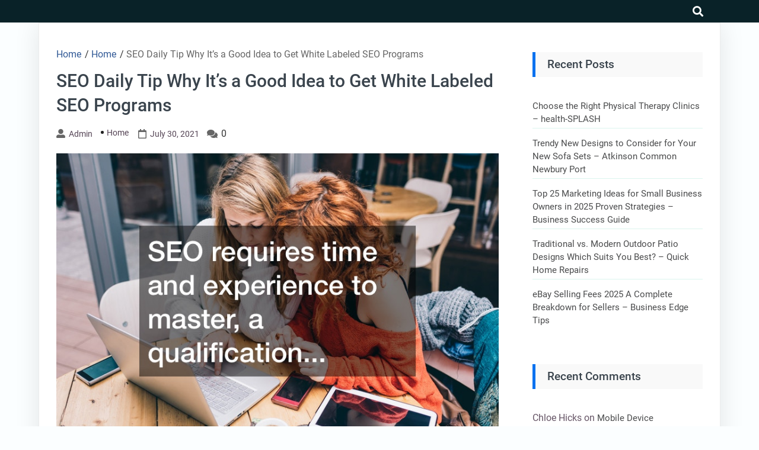

--- FILE ---
content_type: text/html; charset=UTF-8
request_url: https://blogempresarial.com/2021/07/seo-daily-tip-why-its-a-good-idea-to-get-white-labeled-seo-programs/
body_size: 11589
content:
<!DOCTYPE html>
<html lang="en-US">

<head>
	<meta charset="UTF-8" />
	<meta name="viewport" content="width=device-width, initial-scale=1.0">
	<link rel="profile" href="http://gmpg.org/xfn/11" />
	<meta name='robots' content='index, follow, max-image-preview:large, max-snippet:-1, max-video-preview:-1' />

	<!-- This site is optimized with the Yoast SEO plugin v26.5 - https://yoast.com/wordpress/plugins/seo/ -->
	<title>SEO Daily Tip  Why It’s a Good Idea to Get White Labeled SEO Programs - BLOG EMPRESARIAL</title>
	<link rel="canonical" href="https://blogempresarial.com/2021/07/seo-daily-tip-why-its-a-good-idea-to-get-white-labeled-seo-programs/" />
	<meta property="og:locale" content="en_US" />
	<meta property="og:type" content="article" />
	<meta property="og:title" content="SEO Daily Tip  Why It’s a Good Idea to Get White Labeled SEO Programs - BLOG EMPRESARIAL" />
	<meta property="og:description" content="Outsourced seo reseller programs This may be the reason behind why the search engine optimisation market is seeing an up tick in the demand for snowy tagged search engine optimisation software. Basically, it enables an established search engine optimisation corporation to promote some of its services to some other provider. The very superior thing is &hellip; Continue reading &quot;SEO Daily Tip  Why It’s a Good Idea to Get White Labeled SEO Programs&quot;" />
	<meta property="og:url" content="https://blogempresarial.com/2021/07/seo-daily-tip-why-its-a-good-idea-to-get-white-labeled-seo-programs/" />
	<meta property="og:site_name" content="BLOG EMPRESARIAL" />
	<meta property="article:published_time" content="2021-07-30T06:06:14+00:00" />
	<meta property="og:image" content="https://s3.amazonaws.com/zqq/1773_98_1540257_4.jpg" />
	<meta name="author" content="admin" />
	<meta name="twitter:card" content="summary_large_image" />
	<meta name="twitter:label1" content="Written by" />
	<meta name="twitter:data1" content="admin" />
	<meta name="twitter:label2" content="Est. reading time" />
	<meta name="twitter:data2" content="2 minutes" />
	<script type="application/ld+json" class="yoast-schema-graph">{"@context":"https://schema.org","@graph":[{"@type":"WebPage","@id":"https://blogempresarial.com/2021/07/seo-daily-tip-why-its-a-good-idea-to-get-white-labeled-seo-programs/","url":"https://blogempresarial.com/2021/07/seo-daily-tip-why-its-a-good-idea-to-get-white-labeled-seo-programs/","name":"SEO Daily Tip Why It’s a Good Idea to Get White Labeled SEO Programs - BLOG EMPRESARIAL","isPartOf":{"@id":"https://blogempresarial.com/#website"},"primaryImageOfPage":{"@id":"https://blogempresarial.com/2021/07/seo-daily-tip-why-its-a-good-idea-to-get-white-labeled-seo-programs/#primaryimage"},"image":{"@id":"https://blogempresarial.com/2021/07/seo-daily-tip-why-its-a-good-idea-to-get-white-labeled-seo-programs/#primaryimage"},"thumbnailUrl":"https://s3.amazonaws.com/zqq/1773_98_1540257_4.jpg","datePublished":"2021-07-30T06:06:14+00:00","author":{"@id":"https://blogempresarial.com/#/schema/person/17a3c86fd08a3b4018f92545423897f4"},"breadcrumb":{"@id":"https://blogempresarial.com/2021/07/seo-daily-tip-why-its-a-good-idea-to-get-white-labeled-seo-programs/#breadcrumb"},"inLanguage":"en-US","potentialAction":[{"@type":"ReadAction","target":["https://blogempresarial.com/2021/07/seo-daily-tip-why-its-a-good-idea-to-get-white-labeled-seo-programs/"]}]},{"@type":"ImageObject","inLanguage":"en-US","@id":"https://blogempresarial.com/2021/07/seo-daily-tip-why-its-a-good-idea-to-get-white-labeled-seo-programs/#primaryimage","url":"https://s3.amazonaws.com/zqq/1773_98_1540257_4.jpg","contentUrl":"https://s3.amazonaws.com/zqq/1773_98_1540257_4.jpg"},{"@type":"BreadcrumbList","@id":"https://blogempresarial.com/2021/07/seo-daily-tip-why-its-a-good-idea-to-get-white-labeled-seo-programs/#breadcrumb","itemListElement":[{"@type":"ListItem","position":1,"name":"Home","item":"https://blogempresarial.com/"},{"@type":"ListItem","position":2,"name":"SEO Daily Tip Why It’s a Good Idea to Get White Labeled SEO Programs"}]},{"@type":"WebSite","@id":"https://blogempresarial.com/#website","url":"https://blogempresarial.com/","name":"BLOG EMPRESARIAL","description":"An Empresarial Blog","potentialAction":[{"@type":"SearchAction","target":{"@type":"EntryPoint","urlTemplate":"https://blogempresarial.com/?s={search_term_string}"},"query-input":{"@type":"PropertyValueSpecification","valueRequired":true,"valueName":"search_term_string"}}],"inLanguage":"en-US"},{"@type":"Person","@id":"https://blogempresarial.com/#/schema/person/17a3c86fd08a3b4018f92545423897f4","name":"admin","image":{"@type":"ImageObject","inLanguage":"en-US","@id":"https://blogempresarial.com/#/schema/person/image/","url":"https://secure.gravatar.com/avatar/9baecf92bae6639a4e61738fb5c8b53b063b214f232b91bd950a7b295f0cd154?s=96&d=mm&r=g","contentUrl":"https://secure.gravatar.com/avatar/9baecf92bae6639a4e61738fb5c8b53b063b214f232b91bd950a7b295f0cd154?s=96&d=mm&r=g","caption":"admin"},"url":"https://blogempresarial.com/author/admin/"}]}</script>
	<!-- / Yoast SEO plugin. -->


<link rel="alternate" type="application/rss+xml" title="BLOG EMPRESARIAL &raquo; Feed" href="https://blogempresarial.com/feed/" />
<link rel="alternate" type="application/rss+xml" title="BLOG EMPRESARIAL &raquo; Comments Feed" href="https://blogempresarial.com/comments/feed/" />
<link rel="alternate" type="application/rss+xml" title="BLOG EMPRESARIAL &raquo; SEO Daily Tip   Why It’s a Good Idea to Get White Labeled SEO Programs Comments Feed" href="https://blogempresarial.com/2021/07/seo-daily-tip-why-its-a-good-idea-to-get-white-labeled-seo-programs/feed/" />
<link rel="alternate" title="oEmbed (JSON)" type="application/json+oembed" href="https://blogempresarial.com/wp-json/oembed/1.0/embed?url=https%3A%2F%2Fblogempresarial.com%2F2021%2F07%2Fseo-daily-tip-why-its-a-good-idea-to-get-white-labeled-seo-programs%2F" />
<link rel="alternate" title="oEmbed (XML)" type="text/xml+oembed" href="https://blogempresarial.com/wp-json/oembed/1.0/embed?url=https%3A%2F%2Fblogempresarial.com%2F2021%2F07%2Fseo-daily-tip-why-its-a-good-idea-to-get-white-labeled-seo-programs%2F&#038;format=xml" />
<style id='wp-img-auto-sizes-contain-inline-css'>
img:is([sizes=auto i],[sizes^="auto," i]){contain-intrinsic-size:3000px 1500px}
/*# sourceURL=wp-img-auto-sizes-contain-inline-css */
</style>
<style id='wp-emoji-styles-inline-css'>

	img.wp-smiley, img.emoji {
		display: inline !important;
		border: none !important;
		box-shadow: none !important;
		height: 1em !important;
		width: 1em !important;
		margin: 0 0.07em !important;
		vertical-align: -0.1em !important;
		background: none !important;
		padding: 0 !important;
	}
/*# sourceURL=wp-emoji-styles-inline-css */
</style>
<style id='classic-theme-styles-inline-css'>
/*! This file is auto-generated */
.wp-block-button__link{color:#fff;background-color:#32373c;border-radius:9999px;box-shadow:none;text-decoration:none;padding:calc(.667em + 2px) calc(1.333em + 2px);font-size:1.125em}.wp-block-file__button{background:#32373c;color:#fff;text-decoration:none}
/*# sourceURL=/wp-includes/css/classic-themes.min.css */
</style>
<link rel='stylesheet' id='goblog-free-style-css' href='https://blogempresarial.com/wp-content/themes/goblog-free/style.css?ver=1.0.0' media='all' />
<style id='goblog-free-style-inline-css'>
section.container-header-title h1 a, section.container-header-title h1, section.container-header-title p { color: #3a444d; }
footer#footer .facebook i { display: none }
footer#footer .twitter i { display: none }
footer#footer .youtube i { display: none }
footer#footer .instagram i { display: none }
footer#footer .linkedin i { display: none }
#footer nav#navigasi { background: #242529; } #footer nav#navigasi li a {color: #b7aaaa; } #footer nav#navigasi li:hover a { color: #278cf1; } footer#footer .facebook i, footer#footer .twitter i, footer#footer .youtube i, footer#footer .instagram i, footer#footer .linkedin i { color: #b7aaaa;} footer#footer .facebook:hover i, footer#footer .twitter:hover i, footer#footer .youtube:hover i, footer#footer .instagram:hover i, footer#footer .linkedin:hover i { color: #278cf1; }
nav.primary1, nav.primary1 .box-menu, nav.primary1 .primary1-sticky-js, nav.primary1 .toggle-burger-mobile, nav.primary1 .show-box-menu>ul, nav.primary1 .box-menu .sub-menu { background: #092228; } .primary1 .box-menu > ul > li > a, nav.primary1 .box-menu .sub-menu li, nav.primary1 .box-menu .sub-menu li a, nav.primary1 .toggle-burger-mobile i { color: #ccc; } nav.primary1 .toggle-burger-mobile i { border-color: #ccc; } .primary1 .box-menu ul li:hover > a { color: #278cf1} nav.primary1 .toggle-icon-search i {color: #fff}
/*# sourceURL=goblog-free-style-inline-css */
</style>
<link rel='stylesheet' id='goblog-free-responsive-992-css' href='https://blogempresarial.com/wp-content/themes/goblog-free/assets/css/responsive-992.css?ver=1.0.0' media='(max-width: 992px)' />
<link rel='stylesheet' id='goblog-free-responsive-768-css' href='https://blogempresarial.com/wp-content/themes/goblog-free/assets/css/responsive-768.css?ver=1.0.0' media='(max-width: 768px)' />
<link rel='stylesheet' id='goblog-free-responsive-600-css' href='https://blogempresarial.com/wp-content/themes/goblog-free/assets/css/responsive-600.css?ver=1.0.0' media='(max-width: 600px)' />
<link rel='stylesheet' id='goblog-free-responsive-480-css' href='https://blogempresarial.com/wp-content/themes/goblog-free/assets/css/responsive-480.css?ver=1.0.0' media='(max-width: 480px)' />
<link rel='stylesheet' id='goblog-free-responsive-400-css' href='https://blogempresarial.com/wp-content/themes/goblog-free/assets/css/responsive-400.css?ver=1.0.0' media='(max-width: 400px)' />
<link rel='stylesheet' id='goblog-free-font-awesome-css' href='https://blogempresarial.com/wp-content/themes/goblog-free/assets/font-awesome/css/all.min.css?ver=5.15.4' media='all' />
<link rel="https://api.w.org/" href="https://blogempresarial.com/wp-json/" /><link rel="alternate" title="JSON" type="application/json" href="https://blogempresarial.com/wp-json/wp/v2/posts/1429" /><link rel="EditURI" type="application/rsd+xml" title="RSD" href="https://blogempresarial.com/xmlrpc.php?rsd" />
<meta name="generator" content="WordPress 6.9" />
<link rel='shortlink' href='https://blogempresarial.com/?p=1429' />
<meta property='author' content='admin'>        <meta name="description" content="Outsourced seo reseller programs This may be the reason behind why the search engine optimisation market is seeing an up tick in the demand for snowy tagged s">
        <meta property="og:url" content="https://blogempresarial.com/2021/07/seo-daily-tip-why-its-a-good-idea-to-get-white-labeled-seo-programs/">
        <meta property="og:type" content="article">
        <meta property="og:title" content="SEO Daily Tip   Why It’s a Good Idea to Get White Labeled SEO Programs">
        <meta property="og:description" content="Outsourced seo reseller programs This may be the reason behind why the search engine optimisation mar">
        <meta property="og:image" content="">
<meta property='keywords' content='SEO Daily Tip   Why It’s a Good Idea to Get White Labeled SEO Programs'>        <meta name="twitter:card" content="summary">
        <meta name="twitter:description" content="Outsourced seo reseller programs This may be the reason behind why the search engine optimisation mar">
        <meta name="twitter:title" content="SEO Daily Tip   Why It’s a Good Idea to Get White Labeled SEO Programs">
        <meta name="twitter:image" content="">
<style>.recentcomments a{display:inline !important;padding:0 !important;margin:0 !important;}</style><style id='global-styles-inline-css'>
:root{--wp--preset--aspect-ratio--square: 1;--wp--preset--aspect-ratio--4-3: 4/3;--wp--preset--aspect-ratio--3-4: 3/4;--wp--preset--aspect-ratio--3-2: 3/2;--wp--preset--aspect-ratio--2-3: 2/3;--wp--preset--aspect-ratio--16-9: 16/9;--wp--preset--aspect-ratio--9-16: 9/16;--wp--preset--color--black: #000000;--wp--preset--color--cyan-bluish-gray: #abb8c3;--wp--preset--color--white: #ffffff;--wp--preset--color--pale-pink: #f78da7;--wp--preset--color--vivid-red: #cf2e2e;--wp--preset--color--luminous-vivid-orange: #ff6900;--wp--preset--color--luminous-vivid-amber: #fcb900;--wp--preset--color--light-green-cyan: #7bdcb5;--wp--preset--color--vivid-green-cyan: #00d084;--wp--preset--color--pale-cyan-blue: #8ed1fc;--wp--preset--color--vivid-cyan-blue: #0693e3;--wp--preset--color--vivid-purple: #9b51e0;--wp--preset--gradient--vivid-cyan-blue-to-vivid-purple: linear-gradient(135deg,rgb(6,147,227) 0%,rgb(155,81,224) 100%);--wp--preset--gradient--light-green-cyan-to-vivid-green-cyan: linear-gradient(135deg,rgb(122,220,180) 0%,rgb(0,208,130) 100%);--wp--preset--gradient--luminous-vivid-amber-to-luminous-vivid-orange: linear-gradient(135deg,rgb(252,185,0) 0%,rgb(255,105,0) 100%);--wp--preset--gradient--luminous-vivid-orange-to-vivid-red: linear-gradient(135deg,rgb(255,105,0) 0%,rgb(207,46,46) 100%);--wp--preset--gradient--very-light-gray-to-cyan-bluish-gray: linear-gradient(135deg,rgb(238,238,238) 0%,rgb(169,184,195) 100%);--wp--preset--gradient--cool-to-warm-spectrum: linear-gradient(135deg,rgb(74,234,220) 0%,rgb(151,120,209) 20%,rgb(207,42,186) 40%,rgb(238,44,130) 60%,rgb(251,105,98) 80%,rgb(254,248,76) 100%);--wp--preset--gradient--blush-light-purple: linear-gradient(135deg,rgb(255,206,236) 0%,rgb(152,150,240) 100%);--wp--preset--gradient--blush-bordeaux: linear-gradient(135deg,rgb(254,205,165) 0%,rgb(254,45,45) 50%,rgb(107,0,62) 100%);--wp--preset--gradient--luminous-dusk: linear-gradient(135deg,rgb(255,203,112) 0%,rgb(199,81,192) 50%,rgb(65,88,208) 100%);--wp--preset--gradient--pale-ocean: linear-gradient(135deg,rgb(255,245,203) 0%,rgb(182,227,212) 50%,rgb(51,167,181) 100%);--wp--preset--gradient--electric-grass: linear-gradient(135deg,rgb(202,248,128) 0%,rgb(113,206,126) 100%);--wp--preset--gradient--midnight: linear-gradient(135deg,rgb(2,3,129) 0%,rgb(40,116,252) 100%);--wp--preset--font-size--small: 13px;--wp--preset--font-size--medium: 20px;--wp--preset--font-size--large: 36px;--wp--preset--font-size--x-large: 42px;--wp--preset--spacing--20: 0.44rem;--wp--preset--spacing--30: 0.67rem;--wp--preset--spacing--40: 1rem;--wp--preset--spacing--50: 1.5rem;--wp--preset--spacing--60: 2.25rem;--wp--preset--spacing--70: 3.38rem;--wp--preset--spacing--80: 5.06rem;--wp--preset--shadow--natural: 6px 6px 9px rgba(0, 0, 0, 0.2);--wp--preset--shadow--deep: 12px 12px 50px rgba(0, 0, 0, 0.4);--wp--preset--shadow--sharp: 6px 6px 0px rgba(0, 0, 0, 0.2);--wp--preset--shadow--outlined: 6px 6px 0px -3px rgb(255, 255, 255), 6px 6px rgb(0, 0, 0);--wp--preset--shadow--crisp: 6px 6px 0px rgb(0, 0, 0);}:where(.is-layout-flex){gap: 0.5em;}:where(.is-layout-grid){gap: 0.5em;}body .is-layout-flex{display: flex;}.is-layout-flex{flex-wrap: wrap;align-items: center;}.is-layout-flex > :is(*, div){margin: 0;}body .is-layout-grid{display: grid;}.is-layout-grid > :is(*, div){margin: 0;}:where(.wp-block-columns.is-layout-flex){gap: 2em;}:where(.wp-block-columns.is-layout-grid){gap: 2em;}:where(.wp-block-post-template.is-layout-flex){gap: 1.25em;}:where(.wp-block-post-template.is-layout-grid){gap: 1.25em;}.has-black-color{color: var(--wp--preset--color--black) !important;}.has-cyan-bluish-gray-color{color: var(--wp--preset--color--cyan-bluish-gray) !important;}.has-white-color{color: var(--wp--preset--color--white) !important;}.has-pale-pink-color{color: var(--wp--preset--color--pale-pink) !important;}.has-vivid-red-color{color: var(--wp--preset--color--vivid-red) !important;}.has-luminous-vivid-orange-color{color: var(--wp--preset--color--luminous-vivid-orange) !important;}.has-luminous-vivid-amber-color{color: var(--wp--preset--color--luminous-vivid-amber) !important;}.has-light-green-cyan-color{color: var(--wp--preset--color--light-green-cyan) !important;}.has-vivid-green-cyan-color{color: var(--wp--preset--color--vivid-green-cyan) !important;}.has-pale-cyan-blue-color{color: var(--wp--preset--color--pale-cyan-blue) !important;}.has-vivid-cyan-blue-color{color: var(--wp--preset--color--vivid-cyan-blue) !important;}.has-vivid-purple-color{color: var(--wp--preset--color--vivid-purple) !important;}.has-black-background-color{background-color: var(--wp--preset--color--black) !important;}.has-cyan-bluish-gray-background-color{background-color: var(--wp--preset--color--cyan-bluish-gray) !important;}.has-white-background-color{background-color: var(--wp--preset--color--white) !important;}.has-pale-pink-background-color{background-color: var(--wp--preset--color--pale-pink) !important;}.has-vivid-red-background-color{background-color: var(--wp--preset--color--vivid-red) !important;}.has-luminous-vivid-orange-background-color{background-color: var(--wp--preset--color--luminous-vivid-orange) !important;}.has-luminous-vivid-amber-background-color{background-color: var(--wp--preset--color--luminous-vivid-amber) !important;}.has-light-green-cyan-background-color{background-color: var(--wp--preset--color--light-green-cyan) !important;}.has-vivid-green-cyan-background-color{background-color: var(--wp--preset--color--vivid-green-cyan) !important;}.has-pale-cyan-blue-background-color{background-color: var(--wp--preset--color--pale-cyan-blue) !important;}.has-vivid-cyan-blue-background-color{background-color: var(--wp--preset--color--vivid-cyan-blue) !important;}.has-vivid-purple-background-color{background-color: var(--wp--preset--color--vivid-purple) !important;}.has-black-border-color{border-color: var(--wp--preset--color--black) !important;}.has-cyan-bluish-gray-border-color{border-color: var(--wp--preset--color--cyan-bluish-gray) !important;}.has-white-border-color{border-color: var(--wp--preset--color--white) !important;}.has-pale-pink-border-color{border-color: var(--wp--preset--color--pale-pink) !important;}.has-vivid-red-border-color{border-color: var(--wp--preset--color--vivid-red) !important;}.has-luminous-vivid-orange-border-color{border-color: var(--wp--preset--color--luminous-vivid-orange) !important;}.has-luminous-vivid-amber-border-color{border-color: var(--wp--preset--color--luminous-vivid-amber) !important;}.has-light-green-cyan-border-color{border-color: var(--wp--preset--color--light-green-cyan) !important;}.has-vivid-green-cyan-border-color{border-color: var(--wp--preset--color--vivid-green-cyan) !important;}.has-pale-cyan-blue-border-color{border-color: var(--wp--preset--color--pale-cyan-blue) !important;}.has-vivid-cyan-blue-border-color{border-color: var(--wp--preset--color--vivid-cyan-blue) !important;}.has-vivid-purple-border-color{border-color: var(--wp--preset--color--vivid-purple) !important;}.has-vivid-cyan-blue-to-vivid-purple-gradient-background{background: var(--wp--preset--gradient--vivid-cyan-blue-to-vivid-purple) !important;}.has-light-green-cyan-to-vivid-green-cyan-gradient-background{background: var(--wp--preset--gradient--light-green-cyan-to-vivid-green-cyan) !important;}.has-luminous-vivid-amber-to-luminous-vivid-orange-gradient-background{background: var(--wp--preset--gradient--luminous-vivid-amber-to-luminous-vivid-orange) !important;}.has-luminous-vivid-orange-to-vivid-red-gradient-background{background: var(--wp--preset--gradient--luminous-vivid-orange-to-vivid-red) !important;}.has-very-light-gray-to-cyan-bluish-gray-gradient-background{background: var(--wp--preset--gradient--very-light-gray-to-cyan-bluish-gray) !important;}.has-cool-to-warm-spectrum-gradient-background{background: var(--wp--preset--gradient--cool-to-warm-spectrum) !important;}.has-blush-light-purple-gradient-background{background: var(--wp--preset--gradient--blush-light-purple) !important;}.has-blush-bordeaux-gradient-background{background: var(--wp--preset--gradient--blush-bordeaux) !important;}.has-luminous-dusk-gradient-background{background: var(--wp--preset--gradient--luminous-dusk) !important;}.has-pale-ocean-gradient-background{background: var(--wp--preset--gradient--pale-ocean) !important;}.has-electric-grass-gradient-background{background: var(--wp--preset--gradient--electric-grass) !important;}.has-midnight-gradient-background{background: var(--wp--preset--gradient--midnight) !important;}.has-small-font-size{font-size: var(--wp--preset--font-size--small) !important;}.has-medium-font-size{font-size: var(--wp--preset--font-size--medium) !important;}.has-large-font-size{font-size: var(--wp--preset--font-size--large) !important;}.has-x-large-font-size{font-size: var(--wp--preset--font-size--x-large) !important;}
/*# sourceURL=global-styles-inline-css */
</style>
</head>

<body class="wp-singular post-template-default single single-post postid-1429 single-format-standard wp-embed-responsive wp-theme-goblog-free">
			<a class="skip-link screen-reader-text" href="#content">Skip to content</a>
		<header id="header-top" class="header-top" itemscope itemtype="http://schema.org/WPHeader">
						<nav id="primary1" class="primary1" itemscope itemtype="http://schema.org/SiteNavigationElement">
	<div id="container-primary1" class="container-primary1">

		<div id="box-menu" class="box-menu">
			<!-- Box Menu -->

			<!-- Logo Nav Desktop -->
			<div class="logo-nav logo-nav-desktop">
							</div>

			<!-- Toggle Burger -->
			<button id="toggle-burger-mobile" class="toggle-burger-mobile">
				<span class="screen-reader-text">burger</span>
				<i id="font-nav-bar" class="fas fa-bars"></i>
			</button>

			<!-- Menus -->
			
			<!-- Logo Nav Mobile -->
			<div class="logo-nav logo-nav-mobile">
							</div>

			<!-- Toggle Search -->
			<button class="toggle-icon-search box-search-open">
				<span class="screen-reader-text">search</span>
				<i class="fas fa-search"></i>
			</button>

		</div> <!-- End Box Menu -->

		<div class="container-search-full">
			<form method="get" action="https://blogempresarial.com/">
				<div class="box-search-close">
					<svg aria-hidden="true" focusable="false" data-prefix="fas" data-icon="times" class="svg-inline--fa fa-times fa-w-11" role="img" xmlns="http://www.w3.org/2000/svg" viewBox="0 0 352 512"><path fill="currentColor" d="M242.72 256l100.07-100.07c12.28-12.28 12.28-32.19 0-44.48l-22.24-22.24c-12.28-12.28-32.19-12.28-44.48 0L176 189.28 75.93 89.21c-12.28-12.28-32.19-12.28-44.48 0L9.21 111.45c-12.28 12.28-12.28 32.19 0 44.48L109.28 256 9.21 356.07c-12.28 12.28-12.28 32.19 0 44.48l22.24 22.24c12.28 12.28 32.2 12.28 44.48 0L176 322.72l100.07 100.07c12.28 12.28 32.2 12.28 44.48 0l22.24-22.24c12.28-12.28 12.28-32.19 0-44.48L242.72 256z"></path></svg>
				</div>
				<div class="box-search-btn">
					<input type="text" class="search-input" placeholder="Search Here..." value="" name="s">
					<div class="btn-group">
						<button type="submit" class="search-submit">
							<span class="screen-reader-text">Search</span>
							<svg aria-hidden="true" focusable="false" data-prefix="fas" data-icon="search" class="svg-inline--fa fa-search fa-w-16" role="img" xmlns="http://www.w3.org/2000/svg" viewBox="0 0 512 512"><path fill="currentColor" d="M505 442.7L405.3 343c-4.5-4.5-10.6-7-17-7H372c27.6-35.3 44-79.7 44-128C416 93.1 322.9 0 208 0S0 93.1 0 208s93.1 208 208 208c48.3 0 92.7-16.4 128-44v16.3c0 6.4 2.5 12.5 7 17l99.7 99.7c9.4 9.4 24.6 9.4 33.9 0l28.3-28.3c9.4-9.4 9.4-24.6.1-34zM208 336c-70.7 0-128-57.2-128-128 0-70.7 57.2-128 128-128 70.7 0 128 57.2 128 128 0 70.7-57.2 128-128 128z"></path></svg>
						</button>
					</div>
				</div>
			</form>
		</div>

	</div> <!-- End container-primary1 -->
</nav> <!-- End primary1 -->		</header>
		<div id="content" class="screen-reader-text"></div><main class="main-single main-single-one">
	<div class="container-single container-single-one">
		<article id="post-1429" class="post-1429 post type-post status-publish format-standard hentry category-home">
	<header>
		<div class="breadcrumbs" itemscope itemtype="http://schema.org/BreadcrumbList"><span itemprop="itemListElement" itemscope itemtype="http://schema.org/ListItem"><a class="breadcrumbs__link" href="https://blogempresarial.com/" itemprop="item"><span itemprop="name">Home</span></a><meta itemprop="position" content="1" /></span><span class="breadcrumbs__separator"> / </span><span itemprop="itemListElement" itemscope itemtype="http://schema.org/ListItem"><a class="breadcrumbs__link" href="https://blogempresarial.com/category/home/" itemprop="item"><span itemprop="name">Home</span></a><meta itemprop="position" content="2" /></span><span class="breadcrumbs__separator"> / </span><span class="breadcrumbs__current">SEO Daily Tip   Why It’s a Good Idea to Get White Labeled SEO Programs</span></div><!-- .breadcrumbs -->		<h1 class="single">SEO Daily Tip   Why It’s a Good Idea to Get White Labeled SEO Programs</h1>		<div class="single-info">
			<i class="fas fa-user-alt"></i><a class="author" href="https://blogempresarial.com/author/admin/">admin</a><ul class="post-categories">
	<li><a href="https://blogempresarial.com/category/home/" rel="category tag">Home</a></li></ul><i class="far fa-calendar" aria-hidden="true"></i><time datetime="2021-07-30" class="time">July 30, 2021</time><i class="fas fa-comments" aria-hidden="true"></i> <span class="com">0</span>		</div>
	</header>
	<section class="container-content">
		<div class="thumbnail-single">
					</div>
		<div class="the-content">
			<p><a href='https://seodailytip.com/why-its-a-good-idea-to-get-white-labeled-seo-programs/'><img src='https://s3.amazonaws.com/zqq/1773_98_1540257_4.jpg' ></a> </p>
<p> <a href='https://seodailytip.com/why-its-a-good-idea-to-get-white-labeled-seo-programs/'>Outsourced seo reseller programs</a><br />
This may be the reason behind why the search engine optimisation market is seeing an up tick in the demand for snowy tagged search engine optimisation software.<br />
Basically, it enables an established search engine optimisation corporation to promote some of its services to some other provider.  The very superior thing is any business that partners with a white label search engine optimisation freelancer can offer these search engine optimisation services for example their own.  This lets virtually any advertising business to enlarge its own services without minding its own present kinds.<br />
How White-labeled Search Engine Optimisation Programs Increase Your Small Business<br />
You wont need to fret about training and managing inhouse search engine optimisation personnel, also you also wont eliminate charge of the approach.  You are able to furnish high-quality services and never needing to experience timeconsuming hiring or training procedures.  What&#8217;s more, search engine optimisation tools are somewhat comprehensive, and that means you wont need to purchase or register for search engine optimisation applications applications.<br />
Listed below would be significant ways how using white branded Search Engine Optimisation programs will Aid in Improving your company:<br />
1.  Permits Faster Business Expansion<br />
As an added service, presenting white branded search engine optimisation reseller services lets your organization to enlarge into new places.  That is especially helpful for associations which are only starting and do not possess the tools to hire and educate inhouse search engine optimisation pros.<br />
It enables them to make use of existing search engine optimisation corporations&#8217; awareness to draw in more potential clients.  They also get authenticity as a consequence of their own efforts.<br />
2.  Give a Complete Digital Marketing and Advertising Service<br />
When a marketing company outsources a part of its own search engine optimisation services to a search engine optimisation firm, they no longer need to think about their customers receiving poor service.  They may rest ensured the search engine optimisation services provided by snowy tagged search engine optimisation programs are of the greatest caliber and are made available from a trustworthy firm.  This frees up a marketing business to concentrate on providing services where they&#8217;re pros at ad campaigns or content manufacturing companies.<br />
3.  Significantly Increases 355cy2vdae.</p>
			<div class="tags">
							</div>
		</div>
				<hr>		<div class="container-sosmed-share">
	<div class="box-sosmed-share">
		<div class="sosmed-txt">
			<strong>Share:</strong><i class="fas fa-share-alt" aria-hidden="true"></i>
		</div>

		<div class="facebook">
			<a rel="nofollow noreferrer noopener" href="https://www.facebook.com/sharer.php?u=https://blogempresarial.com/2021/07/seo-daily-tip-why-its-a-good-idea-to-get-white-labeled-seo-programs/" data-link="https://www.facebook.com/sharer.php?u=https://blogempresarial.com/2021/07/seo-daily-tip-why-its-a-good-idea-to-get-white-labeled-seo-programs/"><span class="screen-reader-text">facebook</span><i class="fab fa-facebook-f" aria-hidden="true"></i></a>
		</div>

		<div class="twitter">
			<a rel="nofollow noreferrer noopener" href="https://twitter.com/intent/tweet?text=SEO Daily Tip   Why It’s a Good Idea to Get White Labeled SEO Programs&amp;url=https://blogempresarial.com/2021/07/seo-daily-tip-why-its-a-good-idea-to-get-white-labeled-seo-programs/"><span class="screen-reader-text">twitter</span><i class="fab fa-twitter" aria-hidden="true"></i></a>
		</div>

		<div class="whatsapp">
			<a rel="nofollow noreferrer noopener" href="whatsapp://send?text=SEO Daily Tip   Why It’s a Good Idea to Get White Labeled SEO Programshttps://blogempresarial.com/2021/07/seo-daily-tip-why-its-a-good-idea-to-get-white-labeled-seo-programs/"><span class="screen-reader-text">whatsapp</span><i class="fab fa-whatsapp" aria-hidden="true"></i></a>
		</div>

		<div class="pinterest">
			<a rel="nofollow noreferrer noopener" href="http://pinterest.com/pin/create/button/?url=https://blogempresarial.com/2021/07/seo-daily-tip-why-its-a-good-idea-to-get-white-labeled-seo-programs/&amp;media="><span class="screen-reader-text">pinterest</span><i class="fab fa-pinterest" aria-hidden="true"></i></a>
		</div>

		<div class="linkedin">
			<a rel="nofollow noreferrer noopener" href="https://www.linkedin.com/shareArticle?mini=true&url=https://blogempresarial.com/2021/07/seo-daily-tip-why-its-a-good-idea-to-get-white-labeled-seo-programs/&title=SEO Daily Tip   Why It’s a Good Idea to Get White Labeled SEO Programs&summary=Outsourced seo reseller programs This may be the reason behind why the search engine optimisation mar&source=http://blogempresarial.com"><span class="screen-reader-text">linkedin</span><i class="fab fa-linkedin-in" aria-hidden="true"></i></a>
		</div>
	</div>
</div>	</section>
	<footer class="single">
		<div class="author-box">
	<div class="author-img">
		<img alt='' src='https://secure.gravatar.com/avatar/9baecf92bae6639a4e61738fb5c8b53b063b214f232b91bd950a7b295f0cd154?s=96&#038;d=mm&#038;r=g' srcset='https://secure.gravatar.com/avatar/9baecf92bae6639a4e61738fb5c8b53b063b214f232b91bd950a7b295f0cd154?s=192&#038;d=mm&#038;r=g 2x' class='avatar avatar-96 photo' height='96' width='96' decoding='async'/>	</div>
	<div class="author-info">
		<h4><a class="author" href="https://blogempresarial.com/author/admin/">admin</a></h4>
		<p></p>
	</div>
</div>	</footer>
</article><div id="comments" class="comments-area">
    
    	<div id="respond" class="comment-respond">
		<h3 id="reply-title" class="comment-reply-title">Leave a Reply <small><a rel="nofollow" id="cancel-comment-reply-link" href="/2021/07/seo-daily-tip-why-its-a-good-idea-to-get-white-labeled-seo-programs/#respond" style="display:none;">Cancel reply</a></small></h3><p class="must-log-in">You must be <a href="https://blogempresarial.com/wp-login.php?redirect_to=https%3A%2F%2Fblogempresarial.com%2F2021%2F07%2Fseo-daily-tip-why-its-a-good-idea-to-get-white-labeled-seo-programs%2F">logged in</a> to post a comment.</p>	</div><!-- #respond -->
	</div>	</div>
		<aside class="sidebar-default" itemscope itemtype="http://schema.org/WPSideBar">
		<div class="container-widgets">
			
		<section id="recent-posts-2" class="widget widget_recent_entries">
		<h4 class="widget-tilte-sidebar">Recent Posts</h4>
		<ul>
											<li>
					<a href="https://blogempresarial.com/2025/12/choose-the-right-physical-therapy-clinics-health-splash/">Choose the Right Physical Therapy Clinics &#8211; health-SPLASH</a>
									</li>
											<li>
					<a href="https://blogempresarial.com/2025/12/trendy-new-designs-to-consider-for-your-new-sofa-sets-atkinson-common-newbury-port/">Trendy New Designs to Consider for Your New Sofa Sets &#8211; Atkinson Common Newbury Port</a>
									</li>
											<li>
					<a href="https://blogempresarial.com/2025/12/top-25-marketing-ideas-for-small-business-owners-in-2025-proven-strategies-business-success-guide/">Top 25 Marketing Ideas for Small Business Owners in 2025  Proven Strategies &#8211; Business Success Guide</a>
									</li>
											<li>
					<a href="https://blogempresarial.com/2025/12/traditional-vs-modern-outdoor-patio-designs-which-suits-you-best-quick-home-repairs/">Traditional vs. Modern Outdoor Patio Designs  Which Suits You Best? &#8211; Quick Home Repairs</a>
									</li>
											<li>
					<a href="https://blogempresarial.com/2025/12/ebay-selling-fees-2025-a-complete-breakdown-for-sellers-business-edge-tips/">eBay Selling Fees 2025  A Complete Breakdown for Sellers &#8211; Business Edge Tips</a>
									</li>
					</ul>

		</section><section id="recent-comments-2" class="widget widget_recent_comments"><h4 class="widget-tilte-sidebar">Recent Comments</h4><ul id="recentcomments"><li class="recentcomments"><span class="comment-author-link">Chloe Hicks</span> on <a href="https://blogempresarial.com/2013/09/mobile-device-management-software/#comment-3330">Mobile Device Management Software</a></li><li class="recentcomments"><span class="comment-author-link">Calvin Grant</span> on <a href="https://blogempresarial.com/2013/06/preparing-for-the-future-quality-life-insurance/#comment-3329">Preparing For the Future, Quality Life Insurance</a></li><li class="recentcomments"><span class="comment-author-link"><a href="http://en.wikipedia.org/wiki/Virtual_assistant" class="url" rel="ugc external nofollow">Ryan Lambert</a></span> on <a href="https://blogempresarial.com/2013/06/why-more-movers-today-are-offering-move-coupons/#comment-3328">Why More Movers Today Are Offering Move Coupons</a></li><li class="recentcomments"><span class="comment-author-link">Shane Tate</span> on <a href="https://blogempresarial.com/2013/06/wondering-about-seo/#comment-3327">Wondering About SEO?</a></li><li class="recentcomments"><span class="comment-author-link"><a href="http://www.naturalnews.com/germs.html" class="url" rel="ugc external nofollow">Billy Davidson</a></span> on <a href="https://blogempresarial.com/2013/06/chimney-liners-and-chimney-cover-caps-can-improve-safety/#comment-3326">Chimney Liners and Chimney Cover Caps Can Improve Safety</a></li></ul></section><section id="calendar-2" class="widget widget_calendar"><h4 class="widget-tilte-sidebar">Post Calendar</h4><div id="calendar_wrap" class="calendar_wrap"><table id="wp-calendar" class="wp-calendar-table">
	<caption>July 2021</caption>
	<thead>
	<tr>
		<th scope="col" aria-label="Monday">M</th>
		<th scope="col" aria-label="Tuesday">T</th>
		<th scope="col" aria-label="Wednesday">W</th>
		<th scope="col" aria-label="Thursday">T</th>
		<th scope="col" aria-label="Friday">F</th>
		<th scope="col" aria-label="Saturday">S</th>
		<th scope="col" aria-label="Sunday">S</th>
	</tr>
	</thead>
	<tbody>
	<tr>
		<td colspan="3" class="pad">&nbsp;</td><td><a href="https://blogempresarial.com/2021/07/01/" aria-label="Posts published on July 1, 2021">1</a></td><td><a href="https://blogempresarial.com/2021/07/02/" aria-label="Posts published on July 2, 2021">2</a></td><td><a href="https://blogempresarial.com/2021/07/03/" aria-label="Posts published on July 3, 2021">3</a></td><td>4</td>
	</tr>
	<tr>
		<td><a href="https://blogempresarial.com/2021/07/05/" aria-label="Posts published on July 5, 2021">5</a></td><td><a href="https://blogempresarial.com/2021/07/06/" aria-label="Posts published on July 6, 2021">6</a></td><td><a href="https://blogempresarial.com/2021/07/07/" aria-label="Posts published on July 7, 2021">7</a></td><td><a href="https://blogempresarial.com/2021/07/08/" aria-label="Posts published on July 8, 2021">8</a></td><td><a href="https://blogempresarial.com/2021/07/09/" aria-label="Posts published on July 9, 2021">9</a></td><td>10</td><td><a href="https://blogempresarial.com/2021/07/11/" aria-label="Posts published on July 11, 2021">11</a></td>
	</tr>
	<tr>
		<td>12</td><td><a href="https://blogempresarial.com/2021/07/13/" aria-label="Posts published on July 13, 2021">13</a></td><td><a href="https://blogempresarial.com/2021/07/14/" aria-label="Posts published on July 14, 2021">14</a></td><td><a href="https://blogempresarial.com/2021/07/15/" aria-label="Posts published on July 15, 2021">15</a></td><td><a href="https://blogempresarial.com/2021/07/16/" aria-label="Posts published on July 16, 2021">16</a></td><td><a href="https://blogempresarial.com/2021/07/17/" aria-label="Posts published on July 17, 2021">17</a></td><td>18</td>
	</tr>
	<tr>
		<td>19</td><td><a href="https://blogempresarial.com/2021/07/20/" aria-label="Posts published on July 20, 2021">20</a></td><td><a href="https://blogempresarial.com/2021/07/21/" aria-label="Posts published on July 21, 2021">21</a></td><td><a href="https://blogempresarial.com/2021/07/22/" aria-label="Posts published on July 22, 2021">22</a></td><td><a href="https://blogempresarial.com/2021/07/23/" aria-label="Posts published on July 23, 2021">23</a></td><td><a href="https://blogempresarial.com/2021/07/24/" aria-label="Posts published on July 24, 2021">24</a></td><td>25</td>
	</tr>
	<tr>
		<td>26</td><td><a href="https://blogempresarial.com/2021/07/27/" aria-label="Posts published on July 27, 2021">27</a></td><td><a href="https://blogempresarial.com/2021/07/28/" aria-label="Posts published on July 28, 2021">28</a></td><td><a href="https://blogempresarial.com/2021/07/29/" aria-label="Posts published on July 29, 2021">29</a></td><td><a href="https://blogempresarial.com/2021/07/30/" aria-label="Posts published on July 30, 2021">30</a></td><td><a href="https://blogempresarial.com/2021/07/31/" aria-label="Posts published on July 31, 2021">31</a></td>
		<td class="pad" colspan="1">&nbsp;</td>
	</tr>
	</tbody>
	</table><nav aria-label="Previous and next months" class="wp-calendar-nav">
		<span class="wp-calendar-nav-prev"><a href="https://blogempresarial.com/2021/06/">&laquo; Jun</a></span>
		<span class="pad">&nbsp;</span>
		<span class="wp-calendar-nav-next"><a href="https://blogempresarial.com/2021/08/">Aug &raquo;</a></span>
	</nav></div></section><section id="archives-2" class="widget widget_archive"><h4 class="widget-tilte-sidebar">Archives</h4>		<label class="screen-reader-text" for="archives-dropdown-2">Archives</label>
		<select id="archives-dropdown-2" name="archive-dropdown">
			
			<option value="">Select Month</option>
				<option value='https://blogempresarial.com/2025/12/'> December 2025 </option>
	<option value='https://blogempresarial.com/2025/11/'> November 2025 </option>
	<option value='https://blogempresarial.com/2025/10/'> October 2025 </option>
	<option value='https://blogempresarial.com/2025/09/'> September 2025 </option>
	<option value='https://blogempresarial.com/2025/08/'> August 2025 </option>
	<option value='https://blogempresarial.com/2025/07/'> July 2025 </option>
	<option value='https://blogempresarial.com/2025/06/'> June 2025 </option>
	<option value='https://blogempresarial.com/2025/05/'> May 2025 </option>
	<option value='https://blogempresarial.com/2025/04/'> April 2025 </option>
	<option value='https://blogempresarial.com/2025/03/'> March 2025 </option>
	<option value='https://blogempresarial.com/2025/02/'> February 2025 </option>
	<option value='https://blogempresarial.com/2025/01/'> January 2025 </option>
	<option value='https://blogempresarial.com/2024/12/'> December 2024 </option>
	<option value='https://blogempresarial.com/2024/11/'> November 2024 </option>
	<option value='https://blogempresarial.com/2024/10/'> October 2024 </option>
	<option value='https://blogempresarial.com/2024/09/'> September 2024 </option>
	<option value='https://blogempresarial.com/2024/08/'> August 2024 </option>
	<option value='https://blogempresarial.com/2024/07/'> July 2024 </option>
	<option value='https://blogempresarial.com/2024/06/'> June 2024 </option>
	<option value='https://blogempresarial.com/2024/05/'> May 2024 </option>
	<option value='https://blogempresarial.com/2024/04/'> April 2024 </option>
	<option value='https://blogempresarial.com/2024/03/'> March 2024 </option>
	<option value='https://blogempresarial.com/2024/02/'> February 2024 </option>
	<option value='https://blogempresarial.com/2024/01/'> January 2024 </option>
	<option value='https://blogempresarial.com/2023/12/'> December 2023 </option>
	<option value='https://blogempresarial.com/2023/11/'> November 2023 </option>
	<option value='https://blogempresarial.com/2023/10/'> October 2023 </option>
	<option value='https://blogempresarial.com/2023/09/'> September 2023 </option>
	<option value='https://blogempresarial.com/2023/08/'> August 2023 </option>
	<option value='https://blogempresarial.com/2023/07/'> July 2023 </option>
	<option value='https://blogempresarial.com/2023/06/'> June 2023 </option>
	<option value='https://blogempresarial.com/2023/05/'> May 2023 </option>
	<option value='https://blogempresarial.com/2023/04/'> April 2023 </option>
	<option value='https://blogempresarial.com/2023/03/'> March 2023 </option>
	<option value='https://blogempresarial.com/2023/02/'> February 2023 </option>
	<option value='https://blogempresarial.com/2023/01/'> January 2023 </option>
	<option value='https://blogempresarial.com/2022/12/'> December 2022 </option>
	<option value='https://blogempresarial.com/2022/11/'> November 2022 </option>
	<option value='https://blogempresarial.com/2022/10/'> October 2022 </option>
	<option value='https://blogempresarial.com/2022/09/'> September 2022 </option>
	<option value='https://blogempresarial.com/2022/08/'> August 2022 </option>
	<option value='https://blogempresarial.com/2022/07/'> July 2022 </option>
	<option value='https://blogempresarial.com/2022/06/'> June 2022 </option>
	<option value='https://blogempresarial.com/2022/05/'> May 2022 </option>
	<option value='https://blogempresarial.com/2022/04/'> April 2022 </option>
	<option value='https://blogempresarial.com/2022/03/'> March 2022 </option>
	<option value='https://blogempresarial.com/2022/02/'> February 2022 </option>
	<option value='https://blogempresarial.com/2022/01/'> January 2022 </option>
	<option value='https://blogempresarial.com/2021/12/'> December 2021 </option>
	<option value='https://blogempresarial.com/2021/11/'> November 2021 </option>
	<option value='https://blogempresarial.com/2021/10/'> October 2021 </option>
	<option value='https://blogempresarial.com/2021/09/'> September 2021 </option>
	<option value='https://blogempresarial.com/2021/08/'> August 2021 </option>
	<option value='https://blogempresarial.com/2021/07/'> July 2021 </option>
	<option value='https://blogempresarial.com/2021/06/'> June 2021 </option>
	<option value='https://blogempresarial.com/2021/05/'> May 2021 </option>
	<option value='https://blogempresarial.com/2021/04/'> April 2021 </option>
	<option value='https://blogempresarial.com/2021/03/'> March 2021 </option>
	<option value='https://blogempresarial.com/2021/02/'> February 2021 </option>
	<option value='https://blogempresarial.com/2021/01/'> January 2021 </option>
	<option value='https://blogempresarial.com/2020/12/'> December 2020 </option>
	<option value='https://blogempresarial.com/2020/11/'> November 2020 </option>
	<option value='https://blogempresarial.com/2020/10/'> October 2020 </option>
	<option value='https://blogempresarial.com/2015/12/'> December 2015 </option>
	<option value='https://blogempresarial.com/2015/11/'> November 2015 </option>
	<option value='https://blogempresarial.com/2015/10/'> October 2015 </option>
	<option value='https://blogempresarial.com/2015/09/'> September 2015 </option>
	<option value='https://blogempresarial.com/2014/03/'> March 2014 </option>
	<option value='https://blogempresarial.com/2014/02/'> February 2014 </option>
	<option value='https://blogempresarial.com/2014/01/'> January 2014 </option>
	<option value='https://blogempresarial.com/2013/12/'> December 2013 </option>
	<option value='https://blogempresarial.com/2013/11/'> November 2013 </option>
	<option value='https://blogempresarial.com/2013/10/'> October 2013 </option>
	<option value='https://blogempresarial.com/2013/09/'> September 2013 </option>
	<option value='https://blogempresarial.com/2013/08/'> August 2013 </option>
	<option value='https://blogempresarial.com/2013/07/'> July 2013 </option>
	<option value='https://blogempresarial.com/2013/06/'> June 2013 </option>
	<option value='https://blogempresarial.com/2013/05/'> May 2013 </option>
	<option value='https://blogempresarial.com/2013/04/'> April 2013 </option>
	<option value='https://blogempresarial.com/2013/03/'> March 2013 </option>
	<option value='https://blogempresarial.com/2013/02/'> February 2013 </option>
	<option value='https://blogempresarial.com/2013/01/'> January 2013 </option>
	<option value='https://blogempresarial.com/2012/12/'> December 2012 </option>
	<option value='https://blogempresarial.com/2012/11/'> November 2012 </option>
	<option value='https://blogempresarial.com/2012/10/'> October 2012 </option>
	<option value='https://blogempresarial.com/2012/09/'> September 2012 </option>
	<option value='https://blogempresarial.com/2012/08/'> August 2012 </option>
	<option value='https://blogempresarial.com/2012/07/'> July 2012 </option>
	<option value='https://blogempresarial.com/2012/06/'> June 2012 </option>
	<option value='https://blogempresarial.com/2012/05/'> May 2012 </option>
	<option value='https://blogempresarial.com/2012/04/'> April 2012 </option>
	<option value='https://blogempresarial.com/2012/03/'> March 2012 </option>
	<option value='https://blogempresarial.com/2012/02/'> February 2012 </option>

		</select>

			<script>
( ( dropdownId ) => {
	const dropdown = document.getElementById( dropdownId );
	function onSelectChange() {
		setTimeout( () => {
			if ( 'escape' === dropdown.dataset.lastkey ) {
				return;
			}
			if ( dropdown.value ) {
				document.location.href = dropdown.value;
			}
		}, 250 );
	}
	function onKeyUp( event ) {
		if ( 'Escape' === event.key ) {
			dropdown.dataset.lastkey = 'escape';
		} else {
			delete dropdown.dataset.lastkey;
		}
	}
	function onClick() {
		delete dropdown.dataset.lastkey;
	}
	dropdown.addEventListener( 'keyup', onKeyUp );
	dropdown.addEventListener( 'click', onClick );
	dropdown.addEventListener( 'change', onSelectChange );
})( "archives-dropdown-2" );

//# sourceURL=WP_Widget_Archives%3A%3Awidget
</script>
</section>		</div>
	</aside>
</main>
<footer id="footer" itemscope itemtype="http://schema.org/WPFooter">
	<div class="container-footer">
		<a id="button-scroll"><i class="fas fa-chevron-circle-up" aria-hidden="true"></i></a>
		<div class="box-footer-widgets">
			<div class="box-widget">
				
				
							</div>
		</div>

			</div>
	<script type="speculationrules">
{"prefetch":[{"source":"document","where":{"and":[{"href_matches":"/*"},{"not":{"href_matches":["/wp-*.php","/wp-admin/*","/wp-content/uploads/*","/wp-content/*","/wp-content/plugins/*","/wp-content/themes/goblog-free/*","/*\\?(.+)"]}},{"not":{"selector_matches":"a[rel~=\"nofollow\"]"}},{"not":{"selector_matches":".no-prefetch, .no-prefetch a"}}]},"eagerness":"conservative"}]}
</script>
<script src="https://blogempresarial.com/wp-content/themes/goblog-free/assets/js/myscripts.js?ver=1.0.0" id="goblog-free-myscripts-js"></script>
<script src="https://blogempresarial.com/wp-content/themes/goblog-free/assets/js/skip-link-focus-fix.js?ver=20200827" id="goblog-skip-link-focus-fix-js"></script>
<script src="https://blogempresarial.com/wp-includes/js/comment-reply.min.js?ver=6.9" id="comment-reply-js" async data-wp-strategy="async" fetchpriority="low"></script>
<script id="wp-emoji-settings" type="application/json">
{"baseUrl":"https://s.w.org/images/core/emoji/17.0.2/72x72/","ext":".png","svgUrl":"https://s.w.org/images/core/emoji/17.0.2/svg/","svgExt":".svg","source":{"concatemoji":"https://blogempresarial.com/wp-includes/js/wp-emoji-release.min.js?ver=6.9"}}
</script>
<script type="module">
/*! This file is auto-generated */
const a=JSON.parse(document.getElementById("wp-emoji-settings").textContent),o=(window._wpemojiSettings=a,"wpEmojiSettingsSupports"),s=["flag","emoji"];function i(e){try{var t={supportTests:e,timestamp:(new Date).valueOf()};sessionStorage.setItem(o,JSON.stringify(t))}catch(e){}}function c(e,t,n){e.clearRect(0,0,e.canvas.width,e.canvas.height),e.fillText(t,0,0);t=new Uint32Array(e.getImageData(0,0,e.canvas.width,e.canvas.height).data);e.clearRect(0,0,e.canvas.width,e.canvas.height),e.fillText(n,0,0);const a=new Uint32Array(e.getImageData(0,0,e.canvas.width,e.canvas.height).data);return t.every((e,t)=>e===a[t])}function p(e,t){e.clearRect(0,0,e.canvas.width,e.canvas.height),e.fillText(t,0,0);var n=e.getImageData(16,16,1,1);for(let e=0;e<n.data.length;e++)if(0!==n.data[e])return!1;return!0}function u(e,t,n,a){switch(t){case"flag":return n(e,"\ud83c\udff3\ufe0f\u200d\u26a7\ufe0f","\ud83c\udff3\ufe0f\u200b\u26a7\ufe0f")?!1:!n(e,"\ud83c\udde8\ud83c\uddf6","\ud83c\udde8\u200b\ud83c\uddf6")&&!n(e,"\ud83c\udff4\udb40\udc67\udb40\udc62\udb40\udc65\udb40\udc6e\udb40\udc67\udb40\udc7f","\ud83c\udff4\u200b\udb40\udc67\u200b\udb40\udc62\u200b\udb40\udc65\u200b\udb40\udc6e\u200b\udb40\udc67\u200b\udb40\udc7f");case"emoji":return!a(e,"\ud83e\u1fac8")}return!1}function f(e,t,n,a){let r;const o=(r="undefined"!=typeof WorkerGlobalScope&&self instanceof WorkerGlobalScope?new OffscreenCanvas(300,150):document.createElement("canvas")).getContext("2d",{willReadFrequently:!0}),s=(o.textBaseline="top",o.font="600 32px Arial",{});return e.forEach(e=>{s[e]=t(o,e,n,a)}),s}function r(e){var t=document.createElement("script");t.src=e,t.defer=!0,document.head.appendChild(t)}a.supports={everything:!0,everythingExceptFlag:!0},new Promise(t=>{let n=function(){try{var e=JSON.parse(sessionStorage.getItem(o));if("object"==typeof e&&"number"==typeof e.timestamp&&(new Date).valueOf()<e.timestamp+604800&&"object"==typeof e.supportTests)return e.supportTests}catch(e){}return null}();if(!n){if("undefined"!=typeof Worker&&"undefined"!=typeof OffscreenCanvas&&"undefined"!=typeof URL&&URL.createObjectURL&&"undefined"!=typeof Blob)try{var e="postMessage("+f.toString()+"("+[JSON.stringify(s),u.toString(),c.toString(),p.toString()].join(",")+"));",a=new Blob([e],{type:"text/javascript"});const r=new Worker(URL.createObjectURL(a),{name:"wpTestEmojiSupports"});return void(r.onmessage=e=>{i(n=e.data),r.terminate(),t(n)})}catch(e){}i(n=f(s,u,c,p))}t(n)}).then(e=>{for(const n in e)a.supports[n]=e[n],a.supports.everything=a.supports.everything&&a.supports[n],"flag"!==n&&(a.supports.everythingExceptFlag=a.supports.everythingExceptFlag&&a.supports[n]);var t;a.supports.everythingExceptFlag=a.supports.everythingExceptFlag&&!a.supports.flag,a.supports.everything||((t=a.source||{}).concatemoji?r(t.concatemoji):t.wpemoji&&t.twemoji&&(r(t.twemoji),r(t.wpemoji)))});
//# sourceURL=https://blogempresarial.com/wp-includes/js/wp-emoji-loader.min.js
</script>
</footer>
</body>

</html>

--- FILE ---
content_type: text/css
request_url: https://blogempresarial.com/wp-content/themes/goblog-free/assets/css/responsive-768.css?ver=1.0.0
body_size: 570
content:
/* =========================================
============ TABLE OF CONTENTS: ============
* Responsive Grids Layout
* Responsive Archive File
* Responsive Author File
* Responsive Single File
* Responsive Footer Widget Default File
* Responsive Footer Navigasi File
========================================= */
/* =================== Responsive Grids Layout =================== */
.grids .box-content {
    display: block;
    margin-bottom: 30px;
}

.grids .content {
    border-bottom: none;
    margin-bottom: 15px;
    margin-left: 0;
    width: 100%;
}

.grids .content-gambar {
    width: 100%;
}

/* Grids2 */
.grids2 .box-content:nth-child(odd) .content {
    width: 100%;
}

/* =================== Responsive Archive File =================== */
.main-archive .archive-title {
    margin: 3% 0;
}

/* =================== Responsive Author File =================== */
.main-author .author-box,
.main-author .author-box .author-sosmed {
    justify-content: center;
}

.author-box .author-info {
    width: 90%;
}

.author-box .author-info h4,
.author-box .author-info small {
    text-align: center;
    margin-bottom: 15px;
}

/* =================== Responsive Single File =================== */
.box-sosmed-share .facebook a,
.box-sosmed-share .twitter a,
.box-sosmed-share .whatsapp a,
.box-sosmed-share .pinterest a,
.box-sosmed-share .linkedin a {
    width: auto;
    padding: 4px 20px;
}

.main-single .author-box {
    justify-content: center;
}

.main-single .whatsapp {
    display: block;
}

/* =================== Responsive Footer Widget Default File =================== */
#footer .footer-widgets {
    width: 100%;
}

#footer .widget {
    margin: 3% 0;
}

/* =================== Responsive Footer Navigasi File =================== */
#footer .box-navigasi-footer {
    display: block;
    padding: 3%;
}

#footer #navigasi li,
#footer #navigasi li:first-child {
    display: block;
    padding: 2px;
    text-align: center;
}

#footer .footer-sosmed {
    width: 100%;
    display: flex;
    justify-content: center;
    margin-top: 3%;
}

--- FILE ---
content_type: text/css
request_url: https://blogempresarial.com/wp-content/themes/goblog-free/assets/css/responsive-480.css?ver=1.0.0
body_size: 779
content:
/* =========================================
============ TABLE OF CONTENTS: ============
* Responsive Grids Layout
* Responsive Archive File
* Responsive Author File
* Responsive Comments File
* Responsive Footer Widget Default File
* Responsive Home File
* Responsive Header Navigasi Primary 1
* Responsive Index File
* Responsive Page File
* Responsive Search File
* Responsive Sidebar Blog Default File
* Responsive Single File
========================================= */
/* =================== Responsive Grids Layout =================== */
.grids .name-post {
    margin-top: 15px;
    padding: 0 3%;
    margin-bottom: 25px;
}

.grids .name-post::before {
    padding-left: 3%;
}

.grids .name-post h2 {
    left: 0;
    padding-left: 35px;
}

.grids .content {
    padding: 0 3%;
}

/* =================== Responsive Archive File =================== */
.main-archive .container-archive {
    padding: 1%;
}

.main-archive header {
    padding: 0 3%;
}

/* =================== Responsive Author File =================== */
.main-author .author-box {
    padding: 0;
}

.main-author .container-author {
    padding: 1%;
}

.main-author header {
    padding: 0 3%;
}

/* =================== Responsive Comments File =================== */
.comments-title {
    margin-top: 0;
}

.comments-area ul,
.comments-area ol {
    margin-left: 0;
}

.comments-area .comment-content {
    margin-left: 0;
    margin-top: 20px;
}

.comment-metadata {
    margin: 8px 0 10px;
}

.comments-area .children li {
    padding-left: 1.5em;
}

/* =================== Responsive Footer Widget Default File =================== */
#footer .box-widget {
    padding: 0 4%;
}

/* =================== Responsive Header Navigasi Primary 1 =================== */
.primary1 .box-menu {
    margin-left: 0;
    padding: 2% 4%;
}

.primary1 .box-menu>ul>li>a {
    padding: 10px;
}

.primary1 .logo-nav-mobile img {
    width: auto;
    height: 60px;
}

/* =================== Responsive Home File =================== */
.main-home .grids .name-post {
    margin-top: 15px;
}

.main-home .container-home {
    padding: 1%;
}

/* =================== Responsive Index File =================== */
.main-index .container-index {
    padding: 1%;
}

/* =================== Responsive Page File =================== */
.container-page .alignright,
.container-page .alignleft {
    float: none;
    margin: 2% 0;
}

.main-page .container-page {
    padding: 2.5% 4%;
}

/* Page Left And Right Custome */
.main-page-custome-left .container-page-custome-left,
.main-page-custome-right .container-page-custome-right {
    padding: 2% 4%;
}

/* =================== Responsive Search File =================== */
.main-search .container-search {
    padding: 1%;
}

.main-search header {
    padding: 0 3%;
}

.main-search header h1 {
    margin: 35px 0;
}

/* =================== Responsive Sidebar Blog Default File =================== */
.page-template-page-left .sidebar-default,
.page-template-page-right .sidebar-default,
.sidebar-default {
    padding: 2% 4%;
}

/* =================== Responsive Single File =================== */
.main-single .alignright,
.main-single .alignleft {
    float: none;
    margin: 3% 0;
}

.main-single .container-single-one {
    padding: 1% 4%;
}

.main-single .author-box {
    padding: 0;
}

--- FILE ---
content_type: application/javascript
request_url: https://blogempresarial.com/wp-content/themes/goblog-free/assets/js/myscripts.js?ver=1.0.0
body_size: 1162
content:
// ========== Toggle Icon Burger ==========
function goblog_free_toggle_icon_burger() {
	const boxMenu = document.getElementById("box-menu");
	const fontNavBar = document.getElementById("toggle-burger-mobile");
	const list = document.querySelectorAll(".box-menu ul li a");

	fontNavBar.addEventListener("click", function () {
		boxMenu.classList.toggle("show-box-menu");

		// get first element to be focused inside modal
		const firstFocusableElement = document.getElementById(
			"toggle-burger-mobile"
		);

		// get last element to be focused inside modal
		const last = list[list.length - 1];
		const lastFocusableElement = last;

		document.addEventListener("keydown", function (e) {
			let isTabPressed = e.key === "Tab" || e.keyCode === 9;

			if (!isTabPressed) {
				return;
			}

			// if shift key pressed for shift + tab combination
			if (e.shiftKey) {
				if (document.activeElement === firstFocusableElement) {
					lastFocusableElement.focus();
					e.preventDefault();
				}
			} else {
				if (document.activeElement === lastFocusableElement) {
					firstFocusableElement.focus();
					e.preventDefault();
				}
			}
		});
	});
}
goblog_free_toggle_icon_burger();

// ========== Append Icon Arrow  ==========
function goblog_free_append_icon_arrow() {
	const hasChildrenLink = document.querySelectorAll(
		".menu-item-has-children > a"
	);
	hasChildrenLink.forEach(function (e) {
		e.innerHTML +=
			'<span class="sub-btn"><i class="fas fa-angle-down"></i></span>';
	});
}
goblog_free_append_icon_arrow();

// ========== Nav Box Search Full  ==========
function goblog_free_nav_box_search_full() {

	const SearchOpen   = document.querySelector('.box-search-open');
	const SearchInput  = document.querySelector('.container-search-full input');
	const SearchSubmit = document.querySelector('.container-search-full .search-submit');
	const SearchClose  = document.querySelector('.container-search-full .box-search-close svg');
	const body         = document.body;

	SearchInput.tabIndex  = "-1";
	SearchSubmit.tabIndex = "-1";
	SearchClose.tabIndex  = "-1";

	SearchOpen.addEventListener("click", function () {
		body.classList.add("open-popup-search");

		SearchInput.tabIndex  = "1";
		SearchSubmit.tabIndex = "2";
		SearchClose.tabIndex  = "3";
		SearchInput.focus();

		// get first element to be focused inside modal
		const firstFocusableElement = SearchInput;

		// get last element to be focused inside modal
		const lastFocusableElement = SearchClose;

		document.addEventListener("keydown", function (e) {
			let isTabPressed = e.key === "Tab" || e.keyCode === 9;

			if (!isTabPressed) {
				return;
			}

			// if shift key pressed for shift + tab combination
			if (e.shiftKey) {
				if (document.activeElement === firstFocusableElement) {
					lastFocusableElement.focus();
					e.preventDefault();
				}
			} else {
				if (document.activeElement === lastFocusableElement) {
					firstFocusableElement.focus();
					e.preventDefault();
				}
			}
		});
		
	});

	SearchClose.addEventListener("click", function () {
		body.classList.remove("open-popup-search");

		SearchOpen.focus();
		SearchInput.tabIndex  = "-1";
		SearchSubmit.tabIndex = "-2";
		SearchClose.tabIndex  = "-3";

	});

	SearchClose.addEventListener("keyup", function(event) {
		if (event.keyCode === 13 || event.keyCode === 32 ) {
			body.classList.remove("open-popup-search");

			SearchOpen.focus();
			SearchInput.tabIndex  = "-1";
			SearchSubmit.tabIndex = "-2";
			SearchClose.tabIndex  = "-3";
		}
	});

}
goblog_free_nav_box_search_full();

// ========== Scroll  ==========
// Scroll
window.onscroll = function () {
	goblog_free_scroll_top();
};

function goblog_free_scroll_top() {
	const goblogFreeBtnTop = document.getElementById("button-scroll");
	if (
		document.body.scrollTop > 500 ||
		document.documentElement.scrollTop > 500
	) {
		goblogFreeBtnTop.style.visibility = "visible";
		goblogFreeBtnTop.style.opacity = 1;
	} else {
		goblogFreeBtnTop.style.visibility = "hidden";
		goblogFreeBtnTop.style.opacity = 0;
	}
}

// Scroll Animate
function goblog_free_scroll_animate() {
	const goblogFreeBtnTop = document.getElementById("button-scroll");
	goblogFreeBtnTop.addEventListener("click", function (e) {
		e.preventDefault();
	});
}
goblog_free_scroll_animate();

// Scroll Smooth
function goblog_free_scroll_smooth() {
	const goblogFreeBtnTop = document.getElementById("button-scroll");
	goblogFreeBtnTop.addEventListener("click", () =>
		window.scrollTo({
			top: 0.1,
			behavior: "smooth",
		})
	);
}
goblog_free_scroll_smooth();
